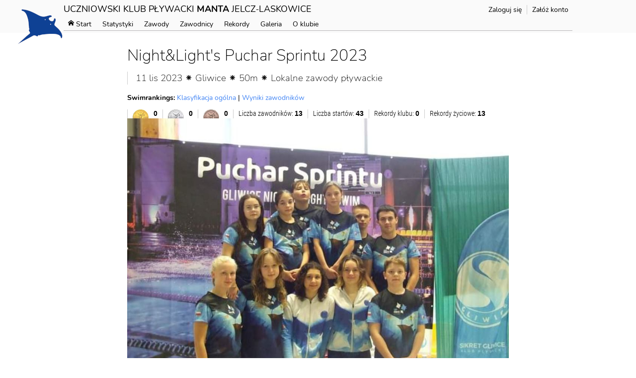

--- FILE ---
content_type: text/html; charset=UTF-8
request_url: http://www.ukp-manta.pl/posts/453
body_size: 6304
content:
<!DOCTYPE html><html lang="pl">		<head>
		<meta http-equiv="content-type" content="text/html; charset=utf-8"/>
		<meta name="viewport" content="width=device-width, initial-scale=1" />
		<meta name="robots" content="noindex,nofollow" />
	
		<meta name="theme-color" content="#000000" />

		<meta name="author" content="Apusart • Raszczukowie • Oprogramowanie"/>
		<meta name="application-name" content="Uczniowski Klub Pływacki - Manta - Jelcz-Laskowice"/>
		
		<title>Night&Light's Puchar Sprintu 2023 • ukp-manta.pl</title>
		<meta name="description" content=""/>
		<meta name="keywords" content=""/>

		<link rel="preload" as="image" href="http://www.ukp-manta.pl/assets/logo/manta/mstile-558x558.png" nonce="">

		<meta property="og:site_name" content="Uczniowski Klub Pływacki - Manta - Jelcz-Laskowice" />
		<meta property="og:title" content="Night&Light's Puchar Sprintu 2023 • ukp-manta.pl" />
		<meta property="og:description" content="" />
		<meta property="og:type" content="website" />
		<meta property="og:locale" content="pl_PL" />
		<meta property="og:image" content="http://www.ukp-manta.pl/assets/logo/manta/mstile-558x558.png" />
		<meta property="og:url" content="http://www.ukp-manta.pl/posts/453?utm_medium=LikeButton&utm_source=Facebook" />
		<meta property="fb:app_id" content="535771243144462">

		<link rel="manifest" href="http://www.ukp-manta.pl/assets/manifest/manta.json" />

		<link rel="apple-touch-icon" sizes="57x57" href="http://www.ukp-manta.pl/assets/logo/manta/apple-touch-icon-57x57.png" />
		<link rel="apple-touch-icon" sizes="60x60" href="http://www.ukp-manta.pl/assets/logo/manta/apple-touch-icon-60x60.png" />
		<link rel="apple-touch-icon" sizes="72x72" href="http://www.ukp-manta.pl/assets/logo/manta/apple-touch-icon-72x72.png" />
		<link rel="apple-touch-icon" sizes="76x76" href="http://www.ukp-manta.pl/assets/logo/manta/apple-touch-icon-76x76.png" />
		<link rel="apple-touch-icon" sizes="114x114" href="http://www.ukp-manta.pl/assets/logo/manta/apple-touch-icon-114x114.png" />
		<link rel="apple-touch-icon" sizes="120x120" href="http://www.ukp-manta.pl/assets/logo/manta/apple-touch-icon-120x120.png" />
		<link rel="apple-touch-icon" sizes="144x144" href="http://www.ukp-manta.pl/assets/logo/manta/apple-touch-icon-144x144.png" />
		<link rel="apple-touch-icon" sizes="152x152" href="http://www.ukp-manta.pl/assets/logo/manta/apple-touch-icon-152x152.png" />
		<link rel="apple-touch-icon" sizes="196x196" href="http://www.ukp-manta.pl/assets/logo/manta/favicon-196x196.png" />

		<meta name="msapplication-TileColor" content="#000000" />
		<meta name="msapplication-TileImage" content="http://www.ukp-manta.pl/assets/logo/manta/mstile-144x144.png" />
		<meta name="msapplication-square128x128logo" content="http://www.ukp-manta.pl/assets/logo/manta/mstile-70x70.png" />
		<meta name="msapplication-square270x270logo" content="http://www.ukp-manta.pl/assets/logo/manta/mstile-270x270.png" />
		<meta name="msapplication-wide558x270logo" content="http://www.ukp-manta.pl/assets/logo/manta/mstile-558x270.png" />
		<meta name="msapplication-square558x558logo" content="http://www.ukp-manta.pl/assets/logo/manta/mstile-558x558.png" />

		<link rel="icon" type="image/png" href="http://www.ukp-manta.pl/assets/logo/manta/favicon-16x16.png" sizes="16x16" />
		<link rel="icon" type="image/png" href="http://www.ukp-manta.pl/assets/logo/manta/favicon-32x32.png" sizes="32x32" />
		<link rel="icon" type="image/png" href="http://www.ukp-manta.pl/assets/logo/manta/favicon-96x96.png" sizes="96x96" />
		<link rel="icon" type="image/png" href="http://www.ukp-manta.pl/assets/logo/manta/favicon-128.png" sizes="128x128" />
		<link rel="icon" type="image/png" href="http://www.ukp-manta.pl/assets/logo/manta/favicon-196x196.png" sizes="196x196" />
		<link rel="preconnect" href="https://fonts.gstatic.com" crossorigin>
<!--
		<link href="https://fonts.googleapis.com/css2?family=Jost:ital,wght@0,300;0,400;0,500;0,700&amp;display=swap&amp;subset=latin,latin-ext" rel="preload" as="style">
		<link rel="stylesheet" href="https://fonts.googleapis.com/css2?family=Jost:ital,wght@0,300;0,400;0,500;0,700&amp;display=swap&amp;subset=latin,latin-ext" media="none" onload="this.media='all'">

		<link href="https://fonts.googleapis.com/css2?family=Roboto:ital,wght@0,100;0,300;0,400;0,500;0,700;0,900;1,100;1,300;1,400;1,500;1,700;1,900&display=swap" rel="preload" as="style">
		<link rel="stylesheet" href="https://fonts.googleapis.com/css2?family=Roboto:ital,wght@0,100;0,300;0,400;0,500;0,700;0,900;1,100;1,300;1,400;1,500;1,700;1,900&display=swap" media="none" onload="this.media='all'">

		<link href="https://fonts.googleapis.com/css2?family=Roboto+Condensed:ital,wght@0,300;0,400;0,700;1,300;1,400;1,700&display=swap" rel="preload" as="style">
		<link rel="stylesheet" href="https://fonts.googleapis.com/css2?family=Roboto+Condensed:ital,wght@0,300;0,400;0,700;1,300;1,400;1,700&display=swap" media="none" onload="this.media='all'">

		<link href="https://fonts.googleapis.com/css2?family=Open+Sans:ital,wght@0,300;0,400;0,600;0,700;0,800;1,300;1,400;1,600;1,700;1,800&display=swap" rel="preload" as="style">
		<link rel="stylesheet" href="https://fonts.googleapis.com/css2?family=Open+Sans:ital,wght@0,300;0,400;0,600;0,700;0,800;1,300;1,400;1,600;1,700;1,800&display=swap" media="none" onload="this.media='all'">			

		<link rel="preload" as="style" href="https://fonts.googleapis.com/css2?family=Roboto+Condensed:ital,wght@0,300;0,400;0,700;1,300;1,400;1,700&display=swap">
		<link rel="preload" as="style" href="https://fonts.googleapis.com/css2?family=Nunito:ital,wght@0,200;0,300;0,400;0,600;0,700;0,800;0,900;1,200;1,300;1,400;1,600;1,700;1,800;1,900&display=swap">
-->
		<!--link rel="stylesheet" media="none" onload="this.media='all'" crossorigin href="https://fonts.googleapis.com/css2?family=Roboto+Condensed:ital,wght@0,300;0,400;0,700;1,300;1,400;1,700&display=swap"-->
		<style>
		@font-face {
		  font-family: 'Roboto Condensed';
		  font-style: italic;
		  font-weight: 300;
		  font-display: swap;
		  src: url(https://fonts.gstatic.com/s/robotocondensed/v19/ieVg2ZhZI2eCN5jzbjEETS9weq8-19eDpCEoY9NZQyQ.woff2) format('woff2');
		  unicode-range: U+0100-024F, U+0259, U+1E00-1EFF, U+2020, U+20A0-20AB, U+20AD-20CF, U+2113, U+2C60-2C7F, U+A720-A7FF;
		}
		/* latin-ext */
		/* latin */
		@font-face {
		  font-family: 'Roboto Condensed';
		  font-style: italic;
		  font-weight: 300;
		  font-display: swap;
		  src: url(https://fonts.gstatic.com/s/robotocondensed/v19/ieVg2ZhZI2eCN5jzbjEETS9weq8-19eDpCEobdNZ.woff2) format('woff2');
		  unicode-range: U+0000-00FF, U+0131, U+0152-0153, U+02BB-02BC, U+02C6, U+02DA, U+02DC, U+2000-206F, U+2074, U+20AC, U+2122, U+2191, U+2193, U+2212, U+2215, U+FEFF, U+FFFD;
		}
		/* latin-ext */
		@font-face {
		  font-family: 'Roboto Condensed';
		  font-style: italic;
		  font-weight: 400;
		  font-display: swap;
		  src: url(https://fonts.gstatic.com/s/robotocondensed/v19/ieVj2ZhZI2eCN5jzbjEETS9weq8-19eLAQM9UvI.woff2) format('woff2');
		  unicode-range: U+0100-024F, U+0259, U+1E00-1EFF, U+2020, U+20A0-20AB, U+20AD-20CF, U+2113, U+2C60-2C7F, U+A720-A7FF;
		}
		/* latin */
		@font-face {
		  font-family: 'Roboto Condensed';
		  font-style: italic;
		  font-weight: 400;
		  font-display: swap;
		  src: url(https://fonts.gstatic.com/s/robotocondensed/v19/ieVj2ZhZI2eCN5jzbjEETS9weq8-19eLDwM9.woff2) format('woff2');
		  unicode-range: U+0000-00FF, U+0131, U+0152-0153, U+02BB-02BC, U+02C6, U+02DA, U+02DC, U+2000-206F, U+2074, U+20AC, U+2122, U+2191, U+2193, U+2212, U+2215, U+FEFF, U+FFFD;
		}
		/* latin-ext */
		@font-face {
		  font-family: 'Roboto Condensed';
		  font-style: italic;
		  font-weight: 700;
		  font-display: swap;
		  src: url(https://fonts.gstatic.com/s/robotocondensed/v19/ieVg2ZhZI2eCN5jzbjEETS9weq8-19eDtCYoY9NZQyQ.woff2) format('woff2');
		  unicode-range: U+0100-024F, U+0259, U+1E00-1EFF, U+2020, U+20A0-20AB, U+20AD-20CF, U+2113, U+2C60-2C7F, U+A720-A7FF;
		}
		/* latin */
		@font-face {
		  font-family: 'Roboto Condensed';
		  font-style: italic;
		  font-weight: 700;
		  font-display: swap;
		  src: url(https://fonts.gstatic.com/s/robotocondensed/v19/ieVg2ZhZI2eCN5jzbjEETS9weq8-19eDtCYobdNZ.woff2) format('woff2');
		  unicode-range: U+0000-00FF, U+0131, U+0152-0153, U+02BB-02BC, U+02C6, U+02DA, U+02DC, U+2000-206F, U+2074, U+20AC, U+2122, U+2191, U+2193, U+2212, U+2215, U+FEFF, U+FFFD;
		}
		/* latin-ext */
		@font-face {
		  font-family: 'Roboto Condensed';
		  font-style: normal;
		  font-weight: 300;
		  font-display: swap;
		  src: url(https://fonts.gstatic.com/s/robotocondensed/v19/ieVi2ZhZI2eCN5jzbjEETS9weq8-33mZGCoYb8td.woff2) format('woff2');
		  unicode-range: U+0100-024F, U+0259, U+1E00-1EFF, U+2020, U+20A0-20AB, U+20AD-20CF, U+2113, U+2C60-2C7F, U+A720-A7FF;
		}
		/* latin */
		@font-face {
		  font-family: 'Roboto Condensed';
		  font-style: normal;
		  font-weight: 300;
		  font-display: swap;
		  src: url(https://fonts.gstatic.com/s/robotocondensed/v19/ieVi2ZhZI2eCN5jzbjEETS9weq8-33mZGCQYbw.woff2) format('woff2');
		  unicode-range: U+0000-00FF, U+0131, U+0152-0153, U+02BB-02BC, U+02C6, U+02DA, U+02DC, U+2000-206F, U+2074, U+20AC, U+2122, U+2191, U+2193, U+2212, U+2215, U+FEFF, U+FFFD;
		}
		/* latin-ext */
		@font-face {
		  font-family: 'Roboto Condensed';
		  font-style: normal;
		  font-weight: 400;
		  font-display: swap;
		  src: url(https://fonts.gstatic.com/s/robotocondensed/v19/ieVl2ZhZI2eCN5jzbjEETS9weq8-19y7DRs5.woff2) format('woff2');
		  unicode-range: U+0100-024F, U+0259, U+1E00-1EFF, U+2020, U+20A0-20AB, U+20AD-20CF, U+2113, U+2C60-2C7F, U+A720-A7FF;
		}
		/* latin */
		@font-face {
		  font-family: 'Roboto Condensed';
		  font-style: normal;
		  font-weight: 400;
		  font-display: swap;
		  src: url(https://fonts.gstatic.com/s/robotocondensed/v19/ieVl2ZhZI2eCN5jzbjEETS9weq8-19K7DQ.woff2) format('woff2');
		  unicode-range: U+0000-00FF, U+0131, U+0152-0153, U+02BB-02BC, U+02C6, U+02DA, U+02DC, U+2000-206F, U+2074, U+20AC, U+2122, U+2191, U+2193, U+2212, U+2215, U+FEFF, U+FFFD;
		}
		/* latin-ext */
		@font-face {
		  font-family: 'Roboto Condensed';
		  font-style: normal;
		  font-weight: 700;
		  font-display: swap;
		  src: url(https://fonts.gstatic.com/s/robotocondensed/v19/ieVi2ZhZI2eCN5jzbjEETS9weq8-32meGCoYb8td.woff2) format('woff2');
		  unicode-range: U+0100-024F, U+0259, U+1E00-1EFF, U+2020, U+20A0-20AB, U+20AD-20CF, U+2113, U+2C60-2C7F, U+A720-A7FF;
		}
		/* latin */
		@font-face {
		  font-family: 'Roboto Condensed';
		  font-style: normal;
		  font-weight: 700;
		  font-display: swap;
		  src: url(https://fonts.gstatic.com/s/robotocondensed/v19/ieVi2ZhZI2eCN5jzbjEETS9weq8-32meGCQYbw.woff2) format('woff2');
		  unicode-range: U+0000-00FF, U+0131, U+0152-0153, U+02BB-02BC, U+02C6, U+02DA, U+02DC, U+2000-206F, U+2074, U+20AC, U+2122, U+2191, U+2193, U+2212, U+2215, U+FEFF, U+FFFD;
		}
		</style>
		<!--link rel="stylesheet" media="none" onload="this.media='all'" crossorigin href="https://fonts.googleapis.com/css2?family=Nunito:ital,wght@0,200;0,300;0,400;0,600;0,700;0,800;0,900;1,200;1,300;1,400;1,600;1,700;1,800;1,900&display=swap"-->
		<style>
		/* latin-ext */
		@font-face {
		  font-family: 'Nunito';
		  font-style: italic;
		  font-weight: 200;
		  font-display: swap;
		  src: url(https://fonts.gstatic.com/s/nunito/v16/XRXQ3I6Li01BKofIMN5MZ9vEUT8_DQ.woff2) format('woff2');
		  unicode-range: U+0100-024F, U+0259, U+1E00-1EFF, U+2020, U+20A0-20AB, U+20AD-20CF, U+2113, U+2C60-2C7F, U+A720-A7FF;
		}
		/* latin */
		@font-face {
		  font-family: 'Nunito';
		  font-style: italic;
		  font-weight: 200;
		  font-display: swap;
		  src: url(https://fonts.gstatic.com/s/nunito/v16/XRXQ3I6Li01BKofIMN5MZ9vKUT8.woff2) format('woff2');
		  unicode-range: U+0000-00FF, U+0131, U+0152-0153, U+02BB-02BC, U+02C6, U+02DA, U+02DC, U+2000-206F, U+2074, U+20AC, U+2122, U+2191, U+2193, U+2212, U+2215, U+FEFF, U+FFFD;
		}
		/* latin-ext */
		@font-face {
		  font-family: 'Nunito';
		  font-style: italic;
		  font-weight: 300;
		  font-display: swap;
		  src: url(https://fonts.gstatic.com/s/nunito/v16/XRXQ3I6Li01BKofIMN4oZNvEUT8_DQ.woff2) format('woff2');
		  unicode-range: U+0100-024F, U+0259, U+1E00-1EFF, U+2020, U+20A0-20AB, U+20AD-20CF, U+2113, U+2C60-2C7F, U+A720-A7FF;
		}
		/* latin */
		@font-face {
		  font-family: 'Nunito';
		  font-style: italic;
		  font-weight: 300;
		  font-display: swap;
		  src: url(https://fonts.gstatic.com/s/nunito/v16/XRXQ3I6Li01BKofIMN4oZNvKUT8.woff2) format('woff2');
		  unicode-range: U+0000-00FF, U+0131, U+0152-0153, U+02BB-02BC, U+02C6, U+02DA, U+02DC, U+2000-206F, U+2074, U+20AC, U+2122, U+2191, U+2193, U+2212, U+2215, U+FEFF, U+FFFD;
		}
		/* latin-ext */
		@font-face {
		  font-family: 'Nunito';
		  font-style: italic;
		  font-weight: 400;
		  font-display: swap;
		  src: url(https://fonts.gstatic.com/s/nunito/v16/XRXX3I6Li01BKofIMNaNRs71cA.woff2) format('woff2');
		  unicode-range: U+0100-024F, U+0259, U+1E00-1EFF, U+2020, U+20A0-20AB, U+20AD-20CF, U+2113, U+2C60-2C7F, U+A720-A7FF;
		}
		/* latin */
		@font-face {
		  font-family: 'Nunito';
		  font-style: italic;
		  font-weight: 400;
		  font-display: swap;
		  src: url(https://fonts.gstatic.com/s/nunito/v16/XRXX3I6Li01BKofIMNaDRs4.woff2) format('woff2');
		  unicode-range: U+0000-00FF, U+0131, U+0152-0153, U+02BB-02BC, U+02C6, U+02DA, U+02DC, U+2000-206F, U+2074, U+20AC, U+2122, U+2191, U+2193, U+2212, U+2215, U+FEFF, U+FFFD;
		}
		/* latin-ext */
		@font-face {
		  font-family: 'Nunito';
		  font-style: italic;
		  font-weight: 600;
		  font-display: swap;
		  src: url(https://fonts.gstatic.com/s/nunito/v16/XRXQ3I6Li01BKofIMN5cYtvEUT8_DQ.woff2) format('woff2');
		  unicode-range: U+0100-024F, U+0259, U+1E00-1EFF, U+2020, U+20A0-20AB, U+20AD-20CF, U+2113, U+2C60-2C7F, U+A720-A7FF;
		}
		/* latin */
		@font-face {
		  font-family: 'Nunito';
		  font-style: italic;
		  font-weight: 600;
		  font-display: swap;
		  src: url(https://fonts.gstatic.com/s/nunito/v16/XRXQ3I6Li01BKofIMN5cYtvKUT8.woff2) format('woff2');
		  unicode-range: U+0000-00FF, U+0131, U+0152-0153, U+02BB-02BC, U+02C6, U+02DA, U+02DC, U+2000-206F, U+2074, U+20AC, U+2122, U+2191, U+2193, U+2212, U+2215, U+FEFF, U+FFFD;
		}
		/* latin-ext */
		@font-face {
		  font-family: 'Nunito';
		  font-style: italic;
		  font-weight: 700;
		  font-display: swap;
		  src: url(https://fonts.gstatic.com/s/nunito/v16/XRXQ3I6Li01BKofIMN44Y9vEUT8_DQ.woff2) format('woff2');
		  unicode-range: U+0100-024F, U+0259, U+1E00-1EFF, U+2020, U+20A0-20AB, U+20AD-20CF, U+2113, U+2C60-2C7F, U+A720-A7FF;
		}
		/* latin */
		@font-face {
		  font-family: 'Nunito';
		  font-style: italic;
		  font-weight: 700;
		  font-display: swap;
		  src: url(https://fonts.gstatic.com/s/nunito/v16/XRXQ3I6Li01BKofIMN44Y9vKUT8.woff2) format('woff2');
		  unicode-range: U+0000-00FF, U+0131, U+0152-0153, U+02BB-02BC, U+02C6, U+02DA, U+02DC, U+2000-206F, U+2074, U+20AC, U+2122, U+2191, U+2193, U+2212, U+2215, U+FEFF, U+FFFD;
		}
		/* latin-ext */
		@font-face {
		  font-family: 'Nunito';
		  font-style: italic;
		  font-weight: 800;
		  font-display: swap;
		  src: url(https://fonts.gstatic.com/s/nunito/v16/XRXQ3I6Li01BKofIMN4kYNvEUT8_DQ.woff2) format('woff2');
		  unicode-range: U+0100-024F, U+0259, U+1E00-1EFF, U+2020, U+20A0-20AB, U+20AD-20CF, U+2113, U+2C60-2C7F, U+A720-A7FF;
		}
		/* latin */
		@font-face {
		  font-family: 'Nunito';
		  font-style: italic;
		  font-weight: 800;
		  font-display: swap;
		  src: url(https://fonts.gstatic.com/s/nunito/v16/XRXQ3I6Li01BKofIMN4kYNvKUT8.woff2) format('woff2');
		  unicode-range: U+0000-00FF, U+0131, U+0152-0153, U+02BB-02BC, U+02C6, U+02DA, U+02DC, U+2000-206F, U+2074, U+20AC, U+2122, U+2191, U+2193, U+2212, U+2215, U+FEFF, U+FFFD;
		}
		/* latin-ext */
		@font-face {
		  font-family: 'Nunito';
		  font-style: italic;
		  font-weight: 900;
		  font-display: swap;
		  src: url(https://fonts.gstatic.com/s/nunito/v16/XRXQ3I6Li01BKofIMN4AYdvEUT8_DQ.woff2) format('woff2');
		  unicode-range: U+0100-024F, U+0259, U+1E00-1EFF, U+2020, U+20A0-20AB, U+20AD-20CF, U+2113, U+2C60-2C7F, U+A720-A7FF;
		}
		/* latin */
		@font-face {
		  font-family: 'Nunito';
		  font-style: italic;
		  font-weight: 900;
		  font-display: swap;
		  src: url(https://fonts.gstatic.com/s/nunito/v16/XRXQ3I6Li01BKofIMN4AYdvKUT8.woff2) format('woff2');
		  unicode-range: U+0000-00FF, U+0131, U+0152-0153, U+02BB-02BC, U+02C6, U+02DA, U+02DC, U+2000-206F, U+2074, U+20AC, U+2122, U+2191, U+2193, U+2212, U+2215, U+FEFF, U+FFFD;
		}
		/* latin-ext */
		@font-face {
		  font-family: 'Nunito';
		  font-style: normal;
		  font-weight: 200;
		  font-display: swap;
		  src: url(https://fonts.gstatic.com/s/nunito/v16/XRXW3I6Li01BKofA-seUb-vISTs.woff2) format('woff2');
		  unicode-range: U+0100-024F, U+0259, U+1E00-1EFF, U+2020, U+20A0-20AB, U+20AD-20CF, U+2113, U+2C60-2C7F, U+A720-A7FF;
		}
		/* latin */
		@font-face {
		  font-family: 'Nunito';
		  font-style: normal;
		  font-weight: 200;
		  font-display: swap;
		  src: url(https://fonts.gstatic.com/s/nunito/v16/XRXW3I6Li01BKofA-seUYevI.woff2) format('woff2');
		  unicode-range: U+0000-00FF, U+0131, U+0152-0153, U+02BB-02BC, U+02C6, U+02DA, U+02DC, U+2000-206F, U+2074, U+20AC, U+2122, U+2191, U+2193, U+2212, U+2215, U+FEFF, U+FFFD;
		}
		/* latin-ext */
		@font-face {
		  font-family: 'Nunito';
		  font-style: normal;
		  font-weight: 300;
		  font-display: swap;
		  src: url(https://fonts.gstatic.com/s/nunito/v16/XRXW3I6Li01BKofAnsSUb-vISTs.woff2) format('woff2');
		  unicode-range: U+0100-024F, U+0259, U+1E00-1EFF, U+2020, U+20A0-20AB, U+20AD-20CF, U+2113, U+2C60-2C7F, U+A720-A7FF;
		}
		/* latin */
		@font-face {
		  font-family: 'Nunito';
		  font-style: normal;
		  font-weight: 300;
		  font-display: swap;
		  src: url(https://fonts.gstatic.com/s/nunito/v16/XRXW3I6Li01BKofAnsSUYevI.woff2) format('woff2');
		  unicode-range: U+0000-00FF, U+0131, U+0152-0153, U+02BB-02BC, U+02C6, U+02DA, U+02DC, U+2000-206F, U+2074, U+20AC, U+2122, U+2191, U+2193, U+2212, U+2215, U+FEFF, U+FFFD;
		}
		/* latin-ext */
		@font-face {
		  font-family: 'Nunito';
		  font-style: normal;
		  font-weight: 400;
		  font-display: swap;
		  src: url(https://fonts.gstatic.com/s/nunito/v16/XRXV3I6Li01BKofIO-aBXso.woff2) format('woff2');
		  unicode-range: U+0100-024F, U+0259, U+1E00-1EFF, U+2020, U+20A0-20AB, U+20AD-20CF, U+2113, U+2C60-2C7F, U+A720-A7FF;
		}
		/* latin */
		@font-face {
		  font-family: 'Nunito';
		  font-style: normal;
		  font-weight: 400;
		  font-display: swap;
		  src: url(https://fonts.gstatic.com/s/nunito/v16/XRXV3I6Li01BKofINeaB.woff2) format('woff2');
		  unicode-range: U+0000-00FF, U+0131, U+0152-0153, U+02BB-02BC, U+02C6, U+02DA, U+02DC, U+2000-206F, U+2074, U+20AC, U+2122, U+2191, U+2193, U+2212, U+2215, U+FEFF, U+FFFD;
		}
		/* latin-ext */
		@font-face {
		  font-family: 'Nunito';
		  font-style: normal;
		  font-weight: 600;
		  font-display: swap;
		  src: url(https://fonts.gstatic.com/s/nunito/v16/XRXW3I6Li01BKofA6sKUb-vISTs.woff2) format('woff2');
		  unicode-range: U+0100-024F, U+0259, U+1E00-1EFF, U+2020, U+20A0-20AB, U+20AD-20CF, U+2113, U+2C60-2C7F, U+A720-A7FF;
		}
		/* latin */
		@font-face {
		  font-family: 'Nunito';
		  font-style: normal;
		  font-weight: 600;
		  font-display: swap;
		  src: url(https://fonts.gstatic.com/s/nunito/v16/XRXW3I6Li01BKofA6sKUYevI.woff2) format('woff2');
		  unicode-range: U+0000-00FF, U+0131, U+0152-0153, U+02BB-02BC, U+02C6, U+02DA, U+02DC, U+2000-206F, U+2074, U+20AC, U+2122, U+2191, U+2193, U+2212, U+2215, U+FEFF, U+FFFD;
		}
		/* latin-ext */
		@font-face {
		  font-family: 'Nunito';
		  font-style: normal;
		  font-weight: 700;
		  font-display: swap;
		  src: url(https://fonts.gstatic.com/s/nunito/v16/XRXW3I6Li01BKofAjsOUb-vISTs.woff2) format('woff2');
		  unicode-range: U+0100-024F, U+0259, U+1E00-1EFF, U+2020, U+20A0-20AB, U+20AD-20CF, U+2113, U+2C60-2C7F, U+A720-A7FF;
		}
		/* latin */
		@font-face {
		  font-family: 'Nunito';
		  font-style: normal;
		  font-weight: 700;
		  font-display: swap;
		  src: url(https://fonts.gstatic.com/s/nunito/v16/XRXW3I6Li01BKofAjsOUYevI.woff2) format('woff2');
		  unicode-range: U+0000-00FF, U+0131, U+0152-0153, U+02BB-02BC, U+02C6, U+02DA, U+02DC, U+2000-206F, U+2074, U+20AC, U+2122, U+2191, U+2193, U+2212, U+2215, U+FEFF, U+FFFD;
		}
		/* latin-ext */
		@font-face {
		  font-family: 'Nunito';
		  font-style: normal;
		  font-weight: 800;
		  font-display: swap;
		  src: url(https://fonts.gstatic.com/s/nunito/v16/XRXW3I6Li01BKofAksCUb-vISTs.woff2) format('woff2');
		  unicode-range: U+0100-024F, U+0259, U+1E00-1EFF, U+2020, U+20A0-20AB, U+20AD-20CF, U+2113, U+2C60-2C7F, U+A720-A7FF;
		}
		/* latin */
		@font-face {
		  font-family: 'Nunito';
		  font-style: normal;
		  font-weight: 800;
		  font-display: swap;
		  src: url(https://fonts.gstatic.com/s/nunito/v16/XRXW3I6Li01BKofAksCUYevI.woff2) format('woff2');
		  unicode-range: U+0000-00FF, U+0131, U+0152-0153, U+02BB-02BC, U+02C6, U+02DA, U+02DC, U+2000-206F, U+2074, U+20AC, U+2122, U+2191, U+2193, U+2212, U+2215, U+FEFF, U+FFFD;
		}
		/* latin-ext */
		@font-face {
		  font-family: 'Nunito';
		  font-style: normal;
		  font-weight: 900;
		  font-display: swap;
		  src: url(https://fonts.gstatic.com/s/nunito/v16/XRXW3I6Li01BKofAtsGUb-vISTs.woff2) format('woff2');
		  unicode-range: U+0100-024F, U+0259, U+1E00-1EFF, U+2020, U+20A0-20AB, U+20AD-20CF, U+2113, U+2C60-2C7F, U+A720-A7FF;
		}
		/* latin */
		@font-face {
		  font-family: 'Nunito';
		  font-style: normal;
		  font-weight: 900;
		  font-display: swap;
		  src: url(https://fonts.gstatic.com/s/nunito/v16/XRXW3I6Li01BKofAtsGUYevI.woff2) format('woff2');
		  unicode-range: U+0000-00FF, U+0131, U+0152-0153, U+02BB-02BC, U+02C6, U+02DA, U+02DC, U+2000-206F, U+2074, U+20AC, U+2122, U+2191, U+2193, U+2212, U+2215, U+FEFF, U+FFFD;
		}
		</style>
		<link rel="stylesheet" media="none" onload="this.media='all'" crossorigin href="https://fonts.googleapis.com/icon?family=Material+Icons">
		<script defer src="/!/www/js/apusart.js"></script><script defer src="/!/www/js/apusart.wait.js"></script><script defer src="/!/www/controls/MenuCtrl.js"></script>
		<link rel="preload stylesheet"  as="style" type="text/css" nonce="" href="/!/www/commons/MantaPage.css"/><link rel="preload stylesheet"  as="style" type="text/css" nonce="" href="/!/www/controls/_Containers.css"/><link rel="preload stylesheet"  as="style" type="text/css" nonce="" href="/!/www/controls/LoaderCtrl.css"/><link rel="preload stylesheet"  as="style" type="text/css" nonce="" href="/!/www/NavBar.css"/><link rel="preload stylesheet"  as="style" type="text/css" nonce="" href="/!/www/controls/_Controls.css"/><link rel="preload stylesheet"  as="style" type="text/css" nonce="" href="/!/www/controls/_Newspaper.css"/><link rel="preload stylesheet"  as="style" type="text/css" nonce="" href="/!/www/controls/MenuCtrl.css"/><link rel="preload stylesheet"  as="style" type="text/css" nonce="" href="/!/www/FooterBar.css"/>

		</head>
		<body class="Page">
		<div class="header">
			<!--{"alias":"NavBar"}-->		<div class="NavBar">
			<div class="line">
				<div id="title">
					<span class="title-normal">Uczniowski Klub Pływacki <b>Manta</b> Jelcz&#8209;Laskowice</span>
					<span class="title-small">UKP <b>Manta</b> Jelcz&#8209;Laskowice</span>
					<span class="title-little">UKP <b>Manta</b> J&#8209;L</span>
					<span class="title-tiny"><b>Manta</b></span>
				</div>		
		<div id="account-anon" class="padding-top padding-bottom mobile-hidden" style="">
			<a class="menu-user-command cnt-border-right" href="/sign-in">Zaloguj się</a>
			<a class="menu-user-command cnt-padding-left" href="/sign-up">Załóż konto</a>
		</div>
			</div>
			<div class="line">
				<div class="menu-line mobile-hidden">
		<a class="menu-command" href="/"><img class="menu-item-svg" src="/assets/themes/std\svg\home-1.svg"><span>Start<span></a>
		<a class="menu-command" href="/stats">Statystyki</a>
		<a class="menu-command" href="/meets">Zawody</a>
		<a class="menu-command" href="/athletes">Zawodnicy</a>
		<a class="menu-command" href="/records">Rekordy</a>
		<div class="menu-item-popup" tabindex="0">
			<div class="menu-item">Galeria</div>
			<div class="menu-popup">
				<div class="menu-popup-list">
					<a class="menu-command" href="/gallery"><img class="menu-item-svg" src="/assets/themes/std\svg\image.svg">Zdjęcia</a>
					<a class="menu-command" href="/movies"><img class="menu-item-svg" src="/assets/themes/std\svg\video.svg">Filmy</a>
				</div>
			</div>
		</div>
		<div class="menu-item-popup" tabindex="0">
			<div class="menu-item">O klubie</div>
			<div class="menu-popup">
				<div class="menu-popup-list">
					<a class="menu-command" href="/documents">Dokumenty</a>
					<a class="menu-command" href="/about">O nas</a>
				</div>
			</div>
		</div>
				</div>
			</div>
		</div>

		</div>
		<div class="content"><div class="view-sheet-wrap"><div class="view-sheet">			<div class="cnt-normal">
				<h1 class="sec-header1"><span class="sec-title">Night&Light's Puchar Sprintu 2023</span><br><span class="sec-title-comment">11 lis 2023 ⁕ Gliwice ⁕ 50m ⁕ Lokalne zawody pływackie</span></h1>
<p><b>Swimrankings: </b> <a href="https://www.swimrankings.net/index.php?page=meetDetail&meetId=641238" rel="noreferrer noopener nofollow" target="_BLANK">Klasyfikacja ogólna</a> | <a href="https://www.swimrankings.net/index.php?page=meetDetail&clubId=67910&meetId=641238" rel="noreferrer noopener nofollow" target="_BLANK">Wyniki zawodników</a></p>						<div class="cnt-normal mobile-padding">
							<div class="cnt-normal mobile-stack-center" style="height: var(--font-number-height); overflow: hidden;">
								<div class="cnt-layout">
									<img class="cnt-padding-right cnt-border-left" src="/assets/themes/std/tools/medal-gold-32.png"><div class="sec-summary-item counter cnt-padding-right">0</div>
									<img class="cnt-padding-right cnt-border-left" src="/assets/themes/std/tools/medal-silver-32.png"><div class="sec-summary-item counter cnt-padding-right">0</div>
									<img class="cnt-padding-right cnt-border-left" src="/assets/themes/std/tools/medal-bronze-32.png"><div class="sec-summary-item counter cnt-padding-right">0</div>
									<div class="sec-summary-item cnt-padding-right cnt-border-left mobile-hidden">Liczba zawodników: <span class="sec-summary-item counter">13</span></div>
									<div class="sec-summary-item cnt-padding-right cnt-border-left mobile-hidden">Liczba startów: <span class="sec-summary-item counter">43</span></div>
									<div class="sec-summary-item cnt-padding-right cnt-border-left mobile-hidden">Rekordy klubu: <span class="sec-summary-item counter">0</span></div>
									<div class="sec-summary-item cnt-padding-right cnt-border-left mobile-hidden">Rekordy życiowe: <span class="sec-summary-item counter">13</span></div>
								</div>
							</div>
						</div>
				<div><img style="width:100%" src="/uploads/images/posts/6557ac942f20d927711479-std.jpg"></div>
				<div style="font-weight: 700;"><p>
11 listopada 2023 w Dzień Niepodległości jedenaścioro  Mantowiczów reprezentowało klub w Gliwickim  Night&Lights Puchar Sprintu 2023. 
</p></div>
				<div><p>
Do zawodów zgłosiło się 51 klubów, w tym 540 zawodników. Manta stawiła się w składzie: Marta Piskorska, Zuzanna Cholewa, Maja Włodarczyk, Maja Szyszka, Hanna Owczarek, Soia Duszyńska, Hanna Pacura, Albert Wojtunik, Jakub Kłosowski, Mikołaj Jaskuła, Piotr Paprocki i trener Roman Żerek.
Zawody odbyły sięna  50m basenie Krytej Pływalni Olimpijczyk, których organizatorem byli Samorząd Miasta Gliwice, Miejski Zarząd Usług Komunalnych w Gliwicach oraz Klub Pływacki „SiKReT” Gliwice.
</p>
<p>
Zawody były podzielone na dwa bloki: eliminacje I finały. W pierwszej części  Nasi zawodnicy pokazal i ducha walki uzyskując wiele życiówek oraz kwalifikacji do sesji finałowej. Blok finalowy rozpoczął się od części artystycznej, która w pełni oddała klimat nazwy zawodów. Alternatywne światło I efekty specjalne zapowiadały mega dobrą zabawę I rywalizację. Dodatkową oprawę stworzyli kibice, których ciężko było pomieścić na trybunach.
</p>
<p>
Mantowicze  dumnie reprezentowali  klub, dali z siebie wszystko. Osiagnęli rewelacyjne czasy. Dopełnieniem startów indywidualnych były sztafety, których długo nie zapomnimy z powodu emocji dostarczonych przez Naszych sprinterów w składach:
</p>
<ul>
<li>
Kategoria  2011 I młodsi mieszane, 4x50 dowolny
<br>
Duszyńska Sonia, Wojtunik Albert, Mikołaj Jaskuła I Kłosowski Jakub
</li>
<li>
Kategoria 2010 I starsi mieszane,  4x50 dowolny
<br>
Włodarczyk Maja, Paprocki Piotr, Piskorska Marta, Cholewa Zuzanna 
</li>
</ul>
<p>
Wszyscy zasługują na gratulacje I uznanie. To byływspaniałe zawody, a ich klimat sprawił, że za rok tu wrócimy. Dziękujemy zawodnikom za dostarczenie nam niezapomnianych emocj, za ich determinację I wolę walki, trenerowi Romanowi  za przygotowanie ich do tych zmagań, gminie Jelcz- Laskowice za współfinansowanie naszego zadania oraz wspaniałym kibicom, a także organizatorom za zorganizowanie tak wspaniałego wydarzenia.
</p></div>
				<div style="color:#0000000f;">Array
(
    [article_id] => 453
    [season_id] => 12
    [meet_id] => 477
    [featured_image] => /uploads/images/posts/6557ac942f20d927711479.jpg
    [title] => Night&Light's Puchar Sprintu 2023
    [subtitle] => 11 lis 2023 ⁕ Gliwice ⁕ 50m ⁕ Lokalne zawody pływackie
    [introtext] => <p>
11 listopada 2023 w Dzień Niepodległości jedenaścioro  Mantowiczów reprezentowało klub w Gliwickim  Night&Lights Puchar Sprintu 2023. 
</p>
    [fulltext] => <p>
Do zawodów zgłosiło się 51 klubów, w tym 540 zawodników. Manta stawiła się w składzie: Marta Piskorska, Zuzanna Cholewa, Maja Włodarczyk, Maja Szyszka, Hanna Owczarek, Soia Duszyńska, Hanna Pacura, Albert Wojtunik, Jakub Kłosowski, Mikołaj Jaskuła, Piotr Paprocki i trener Roman Żerek.
Zawody odbyły sięna  50m basenie Krytej Pływalni Olimpijczyk, których organizatorem byli Samorząd Miasta Gliwice, Miejski Zarząd Usług Komunalnych w Gliwicach oraz Klub Pływacki „SiKReT” Gliwice.
</p>
<p>
Zawody były podzielone na dwa bloki: eliminacje I finały. W pierwszej części  Nasi zawodnicy pokazal i ducha walki uzyskując wiele życiówek oraz kwalifikacji do sesji finałowej. Blok finalowy rozpoczął się od części artystycznej, która w pełni oddała klimat nazwy zawodów. Alternatywne światło I efekty specjalne zapowiadały mega dobrą zabawę I rywalizację. Dodatkową oprawę stworzyli kibice, których ciężko było pomieścić na trybunach.
</p>
<p>
Mantowicze  dumnie reprezentowali  klub, dali z siebie wszystko. Osiagnęli rewelacyjne czasy. Dopełnieniem startów indywidualnych były sztafety, których długo nie zapomnimy z powodu emocji dostarczonych przez Naszych sprinterów w składach:
</p>
<ul>
<li>
Kategoria  2011 I młodsi mieszane, 4x50 dowolny
<br>
Duszyńska Sonia, Wojtunik Albert, Mikołaj Jaskuła I Kłosowski Jakub
</li>
<li>
Kategoria 2010 I starsi mieszane,  4x50 dowolny
<br>
Włodarczyk Maja, Paprocki Piotr, Piskorska Marta, Cholewa Zuzanna 
</li>
</ul>
<p>
Wszyscy zasługują na gratulacje I uznanie. To byływspaniałe zawody, a ich klimat sprawił, że za rok tu wrócimy. Dziękujemy zawodnikom za dostarczenie nam niezapomnianych emocj, za ich determinację I wolę walki, trenerowi Romanowi  za przygotowanie ich do tych zmagań, gminie Jelcz- Laskowice za współfinansowanie naszego zadania oraz wspaniałym kibicom, a także organizatorom za zorganizowanie tak wspaniałego wydarzenia.
</p>
    [status] => T
    [frontpage] => T
    [section_id] => 1
    [mask] => 0
    [category_id] => 42
    [created] => 2023-11-15 23:20:43
    [created_by] => 1
    [created_by_alias] => 
    [modified] => 2023-11-15 23:20:43
    [modified_by] => 1
    [checked_out] => 0
    [checked_out_time] => 0000-00-00 00:00:00
    [publish_up] => 2023-11-11 00:00:00
    [publish_down] => 2023-11-19 00:00:00
    [images] => 
    [urls] => 
    [attribs] => 
    [version] => 1
    [parentid] => 0
    [ordering] => 0
    [metakey] => 
    [metadesc] => 
    [access] => 0
    [hits] => 0
    [metadata] => 
)
Array
(
    [meet_id] => 477
    [season_id] => 12
    [gallery_folder_id] => 
    [article_item_id] => 453
    [mt_status] => D
    [grade_abbr] => ZO
    [mt_entry_count] => 0
    [mt_best_entry_count] => 1
    [mt_name] => Night&amp;Light&#x27;s Puchar Sprintu 2023
    [coach_id] => 1
    [mt_city] => Gliwice
    [nation_abbr] => POL
    [region_abbr] => 
    [mt_address] => Kryta pływalnia Olimpijczyk Gliwice, ul. Oriona 120
    [mt_flag] => 
    [mt_from] => 2023-11-11
    [mt_to] => 2023-11-11
    [mt_entry_deadline] => 0000-00-00
    [mt_course_abbr] => LCM
    [sr_meet_id] => 641238
    [mt_place] => 0
    [main_image_id] => 
    [mt_main_page] => http://www.livetiming.pl/contest/aa1a697f-a0ed-4b0d-b23b-85989e3a0b1e
    [mt_org_message_page] => http://live.livetiming.pl/wisnia/2023/11_11_gliwice/program.pdf
    [mt_athletes_list_page] => http://live.livetiming.pl/wisnia/2023/11_11_gliwice/zawodnicy.pdf
    [mt_start_list_page] => http://live.livetiming.pl/wisnia/2023/11_11_gliwice/startowa.pdf
    [mt_results_page] => 
    [mt_summary_page] => 
    [mt_newspaper_clipping] => 
    [mt_lxf_url_message] => 
    [mt_lxf_url_entries] => 
    [mt_lxf_url_entries_k] => 
    [mt_lxf_url_results] => http://live.livetiming.pl/wisnia/2023/11_11_gliwice/results.lxf
    [gold] => 0
    [silver] => 0
    [bronze] => 0
    [athletes] => 13
    [starts] => 43
    [dsq] => 2
    [cb] => 0
    [pb] => 13
)
</div>
			</div>
</div></div></div>
		<div class="footer">
			<!--{"alias":"FooterBar"}-->		<div class="FooterBar">
			<div class="cnt-max cnt-layout stack-center mobile-padding">
				<div class="cnt-item-100 slogan">Sukces nigdy nie jest efektem słomianego zapału – tu trzeba przejść przez prawdziwy ogień!</div>
				<div class="cnt-item-100 slogan">Sport uczy zwyciężać i uczy przegrywać, a więc uczy wszystkiego. Uczy żyć.</div>
				<div class="cnt-item-100 slogan">Być, to być najlepszym.</div>
			</div>
			<hr>
			<div class="cnt-max cnt-layout stack-center mobile-padding">
				<div class="cnt-tiny">
					<div class="cnt-item-100 item-title">Wspierają nas</div>
					<div class="cnt-item-100 item-normal">&#10070;&nbsp;<a class="option" href="http://www.jelcz-laskowice.pl/" rel="noreferrer noopener nofollow" target="_BLANK">Urząd Miasta i Gminy Jelcz-Laskowice</a></div>
				</div>
				<div class="cnt-tiny">
					<div class="cnt-item-100 item-title">Nasi przyjaciele</div>
					<div class="cnt-item-100 item-normal">&#10070;&nbsp;<a class="option" href="http://www.mkpatol.pl/" rel="noreferrer noopener nofollow" target="_BLANK" >MKP Atol Oleśnica</a></div>
					<div class="cnt-item-100 item-normal">&#10070;&nbsp;<a class="option" href="http://www.gudensbergersg.de/" rel="noreferrer noopener nofollow" target="_BLANK" >Gudensberger Schwimmgemeinshaft</a></div>
				</div>
				<div class="cnt-tiny">
					<div class="cnt-item-100 item-title">O pływaniu</div>
					<div class="cnt-item-100 item-normal">&#10070;&nbsp;<a class="option" href="http://livetiming.pl" rel="noreferrer noopener nofollow" target="_BLANK" style="background-image:url('/assets/themes/std/external/megatiming-16-.png');">Portal Pływacki (livetiming.pl)</a></div>
					<div class="cnt-item-100 item-normal">&#10070;&nbsp;<a class="option" href="http://www.swimrankings.net/" rel="noreferrer noopener nofollow" target="_BLANK" style="background-image:url('/assets/themes/std/external/swc-16-.png');">Europejski ranking (swimrankings.net)</a></div>
				</div>
				<div class="cnt-tiny">
					<div class="cnt-item-100 item-title">Władze pływackie</div>
					<div class="cnt-item-100 item-normal">&#10070;&nbsp;<a class="option" href="http://www.polswim.pl/" rel="noreferrer noopener nofollow" target="_BLANK" >Polski Związek Pływacki</a><br></div>
					<div class="cnt-item-100 item-normal">&#10070;&nbsp;<a class="option" href="http://kppzp.pl/" rel="noreferrer noopener nofollow" target="_BLANK" >Komisja Pływania Polskiego Związku Pływackiego</a></div>
					<div class="cnt-item-100 item-normal">&#10070;&nbsp;<a class="option" href="http://dozp.eu/" rel="noreferrer noopener nofollow" target="_BLANK" >Dolnośląski Okręgowy Związek Pływacki</a></div>
				</div>
			</div>
			<div class="cnt-max cnt-layout stack-center mobile-padding">
				<div class="cnt-tiny">
					<div class="cnt-item-100 item-title">Kontakt</div>
					<div class="cnt-item-100 item-normal">
					Uczniowski Klub Pływacki Manta Jelcz&#8209;Laskowice<br>
					ul. Basenowa 5<br>
					55-220 Jelcz&#8209;Laskowice
					</div>
					<div class="cnt-item-100 item-normal">&#10070;&nbsp;<a class="option" href="https://www.facebook.com/ukp.manta" rel="noreferrer noopener nofollow" target="_BLANK" style="background-image:url('/assets/themes/std/external/facebook-16-.png');">Polub nas na Facebooku</a></div>
					<div class="cnt-item-100 item-normal">&#10070;&nbsp;<a class="option" href="/ukp-manta.pl/apu.php?route=/contact-us">Napisz do nas</a></div>
				</div>
				<div class="cnt-tiny">
					<div class="cnt-item-100 item-title">Dokumenty</div>
					<div class="cnt-item-100 item-normal">&#10070;&nbsp;<a class="option" href="http://ukp-manta.pl/docs/statut-tekst-jednolity-2018-11-14.pdf">Statut</a></div>
					<div class="cnt-item-100 item-normal">&#10070;&nbsp;<a class="option" href="http://ukp-manta.pl/docs/deklaracja-czlonkowska-2018.pdf">Deklaracja członkowska</a></div>
					<div class="cnt-item-100 item-normal">&#10070;&nbsp;<a class="option" href="http://ukp-manta.pl/docs/regulamin-oplat-2018-09-20.pdf">Regulamin opłat</a></div>
				</div>
			</div>
			<hr>
			<div class="cnt-max cnt-layout slogan mobile-padding">
				<div class="cnt-item-75 item-normal">
					<span class="option-item"><a href="/">UKP Manta Jelcz&#8209;Laskowice</a></span>
					<span class="option-item sep"><a href="/docs/polityka-prywatnosci-2018.pdf">Polityka prywatności</a></span>
					<span class="option-item sep">Korzystanie z serwisu oznacza akceptację <a href="">Regulaminu</a></span>
				</div>
				<div class="cnt-item-25 item-right">
					<span class="option-item">Written by</span>
					<span class="page-end-apusoft"></span>
					<a href="http://apusart.pl" rel="noreferrer noopener nofollow" target="_BLANK" >ApusArt</a>&trade; &copy;2021
				</div>
			</div>
		</div>

		</div>
		</body>
</html>

--- FILE ---
content_type: text/css
request_url: http://www.ukp-manta.pl/!/www/commons/MantaPage.css
body_size: 2208
content:
:root {
/* oszczędnie dodawać zmienne */
	--color-window: white;
	--color-window-text: black;

	--color-apu: #000000;
	--color-apu-text: #ffffff;

	--color-apu-blue: #4285f4;
	--color-dk-blue: rgb(32, 96, 147);	
	--color-lt-apu-blue: #cee4ff;
	--color-apu-red: #db4437;
	--color-apu-red-text:#ffffff;
	--color-apu-redlight: #dbc7c5;
	--color-apu-orange: #fd810d;
	--color-apu-yellow: #f4b400;
	--color-apu-green: #0f9d58;
	--color-apu-green-text:#ffffff;
	--color-apu-black: #000;

	--color-lt-highlighted: aliceblue;
	--color-light-blue: lightblue;

	--focus-box-shadow: 0 0 1px 1px rgba(0, 0, 0, 1);
	--focus-box-shadow: 0 0.125rem 0.125rem 0 rgba(45, 40, 77, .2), 0 0 0 0.0625rem rgba(45, 40, 77, .07);	
	--focus-box-shadow: 0 0.1875rem 0.3125rem -0.0625rem rgba(45, 40, 77, .1), 0 0.375rem 0.625rem 0 rgba(45, 40, 77, .07), 0 0.0625rem 1.125rem 0 rgb(45, 40, 77, .06);
	--focus-border: 1px solid var(--color-apu-blue);
	
	--box-shadow-line: 0 .5px 0px 0px rgba(45, 40, 77, .2);
	--box-shadow-line-today: var(--box-shadow-line), 0 0.1875rem 0.3125rem -0.0625rem rgba(45, 40, 77, .1), 0 0.375rem 0.625rem 0 rgba(45, 40, 77, .07), 0 0.0625rem 1.125rem 0 rgb(45, 40, 77, .06);


	--padding-space: 10px;
	--border-space: 1px solid #ccc;

	--text-shadow: 0 2px 2px rgba(0, 0, 0, .5);

	--color-ctrl: #fff;
	--color-label: #888;
	--color-ctrl-readonly: #eee;
	--color-ctrl-text: #000;
	--color-ctrl-border: rgba(89, 84, 88, 0.4);
	
	--color-warning-text: var(--color-apu-red);

	--ctrl-border: 1px solid var(--color-ctrl-border);
	--ctrl-border-transparent: 1px solid transparent;
	--ctrl-border-s: 1px solid var(--color-ctrl);
	--ctrl-border-radius: .25rem;

	--font-ctrl-family: Nunito, sans-serif;
	--font-ctrl-size: 16px;
	--font-normal-family: Nunito, sans-serif;
	--font-normal-size: 14px;

	--width-form: 768px;

	--font-family-title: Roboto Condensed, sans-serif;
	--font-family-roboto: Roboto, sans-serif;
	--font-family-jost: Jost, sans-serif;
	--font-family-open-sans: Open Sans, sans-serif;
	
	--font-number-family: Georgia,sans-serif;
	--font-number-height: calc( var(--font-normal-size) + 4px );

	--color-header-background:#fafafa;
	--color-header:#000;

	--color-frame-background:#fff;
	--color-client-border:transparent;
	--color-client-background:#fff;
	--color-desktop-background:#444;
	--color-line:#444;
	--color-body:#000;
	--color-item-background:#fff;


	--font-title:Roboto;
	--font-title-size:24px;
    --font-subtitle:Roboto Condensed;
	--font-subtitle-size:18px;
	
	--nav-bar-height:44px;
	--desktop-min-width:1024px;
	
	--color-menu-separator:#777;
	--color-menu-background:rgba(64,64,64,1);
	--color-menu-text:#fff;
	
	
	--site-title-font-family:Roboto Condensed;
	--site-title-font-size:18px;
	--site-title-font-weight:400;
	
	--height-header: 66px;
	--height-footer: 33px;
	
	
	--size-tiny: 256px;
	--size-little: 386px;
	--size-small: 512px;
	--size-normal: 768px;
	--size-large: 1024px;
	--size-huge: 1536px;
}

@media 
	only screen and (max-device-width:1024px),
	only screen and (max-device-width:1024px) { 

	:root {
		--font-ctrl-size: 16px;
		--font-normal-size: 16px;
	}
}

@media 
	only screen and (max-width:480px),
	only screen and (max-device-width:480px) { 

	:root {
		--font-ctrl-size: 24px;
		--font-normal-size: 18px;

		--height-header: 48px;
	}
}
*, ::after, ::before {
	
	font-family: var(--font-normal-family);
	box-sizing: border-box;
}

body {
	
	font-family: var(--font-normal-family);
	font-size: var(--font-normal-size);

	-webkit-font-smoothing: antialiased;
	margin: 0;
	padding: 0;
	text-align: left;
}

h1 {

	margin-top: 1rem;
	margin-bottom: 1rem;

	text-align: left;
	font-size: 2rem;

	font-family: var(--site-title-font-family);
	font-weight: 100;
	color: var(--color-apu-black);
}

h2 {

	text-align: left;
	font-size: 1.5rem;
	font-weight: 400;

	margin-bottom: .33em;
}

h3 {
	
	text-align: left;
	font-size: 1rem;
	font-weight: 400;

	margin-bottom: 0em;
}

p {

	text-align: justify;
    font-size: var(--font-normal-size);	
}

a {

	text-decoration: none;
	color: var(--color-apu-blue);
}

a:hover {
	
	text-decoration: underline;	
}

a:not([href]) {
	
	color: var(--color-ctrl-text);
}

a:not([href]):hover {
	
	text-decoration: none;	
}

a.link-undecor {
	
	text-decoration: none;
}

a.link-undecor:hover {
	
	text-decoration: none;
}


.material-icons-sym {

	font-family: 'Material Icons';
}

.sep {
	
}
.sep:before {
	
	content:' • ';
}

.bold {
	
	font-weight: 700;
}

.Wait {
	
	position:fixed;
	top:0;
	left:0;
	width:100vw;
	height:100vh;
	opacity: 0;
	z-index:9999;
	
	transition: opacity 2.25s ease-in-out;

}

.Page {

	position: relative;
	max-width: 100%;
	overflow-x: hidden;
}

.Page::before,
.Page::after {
	

	width: 100%;
	max-width: 100%;
	min-height: var(--height-header);
	max-height: var(--height-header);

	background: transparent;
	content: '';
}

/* desktop & laptop */
.Page::before {

	display: block;
}

.Page::after {
	
	display: none;
}

.Page > .header {
	
	width: 100%;
	max-width: 100%;
	height: var(--height-header);
	min-height: var(--height-header);
	max-height: var(--height-header);

	position: fixed;
	top: 0px;

	z-index: 99;
	background: var(--color-ctrl);
	background: var(--color-header-background);
	color: var(--color-header);
	-box-shadow: 1px 0px 1px 1px var(--color-dk-blue);
}

.Page > .content {

	width: 100%;
	-background:#bbb;
}

.Page > .footer {

	width: 100%;
}

.link-icon-pdf {
	
}
.link-icon-pdf::before {
	content: '';
	display: inline-block;
	height: var(--font-normal-size);
    width: var(--font-normal-size);
	margin-right: 4px;
    background-size: contain;
    background-repeat: no-repeat;	
	background-image: url(/images/themes/tools/pdf-96.png);
}

.sec-header {
	
	display: flex;
	align-items: center;
}

.sec-title {
	
	padding-right: 16px;
	text-wrap: nowrap;
	text-overflow: ellipsis;
    max-width: 75%;
    overflow: hidden;
}

.sec-title-comment {
	
	padding-left: 16px;
	border-left: 1px solid #ccc;
	font-size: .6em;
}

.sec-text {
	
	text-align: left;
}

.sec-footer {
	
	display: flex;
    justify-content: space-evenly;
}

.sec-summary-item {
	
	font-family: var(--site-title-font-family); 
	font-weight: 100;
}

.sec-summary-item.counter {
	
	font-family: var(--font-number-family); 
	font-weight:600;
}

@media 
	only screen and (max-device-width:768px),
	only screen and (max-width:768px) { 

	.Page::before {

		display: none;
	}

	.Page::after {
		
		display: block;
	}
	.Page > .header {
		
		top: initial;
		bottom: 0px;
	}
	.Page > .content {
		
	}

	input {
		width:100%;
	}

	.sec-header {
		
		flex-direction: column;
	}

	.sec-footer {
		
		flex-direction: column;
		margin-top: var(--font-normal-size);
		margin-bottom: var(--font-normal-size);
	}

	.sec-footer > * {
		
		padding-top: 8px;
	}

	.sec-title {
		
		padding-right: 0;
		text-wrap: wrap;
		text-overflow: initial;
		max-width: initial;
		overflow: initial;
	}

	.sec-title-comment {
		
		padding-left: 0;
		border-left: none;
		border-top: 1px solid #ccc;
	}
}

/* wysunięta klawiatura*/
@media 
	only screen and (max-device-height:384px )),
	only screen and (max-height:384px) { 

	.Page > .header {
		
		-position: absolute;
	}
}

@media 
	only screen and (max-width:480px),
	only screen and (max-device-width:480px) { 

	p {
		text-align: left;
	}
}

--- FILE ---
content_type: text/css
request_url: http://www.ukp-manta.pl/!/www/controls/_Containers.css
body_size: 1266
content:
:root {
	
	--width-bit: 128px;	
	/* 128px + 128px */
	--width-tiny: 256px;
	/* 128px + 256px */
	--width-tiny-ex: 384px;
	/* 256px + 256px */
	--width-small: 512px;
	/* 512px + 128px */
	--width-medium: 640px;
	/* 640px + 128px || 512px + 256px */
	--width-normal: 768px;
	/* 512px + 512px || 768px + 256px */
	--width-large: 1024px;
	/* 1024px + 256px || 768px + 512px */
	--width-large-ex: 1280px;
	/* 768px + 768px || 1024px + 512px */
	--width-huge: 1536px;


	--view-sheet-padding-h: 64px;
	--view-sheet-padding-v: 8px;
}

.cnt-bit {
	width: var(--width-bit);
}
.cnt-tiny {
	width: var(--width-tiny);
}
.cnt-tiny-ex {
	width: var(--width-tiny-ex);
}
.cnt-small {
	width: var(--width-small);
}
.cnt-normal {
	width: var(--width-normal);
}
.cnt-large {
	width: var(--width-large);
}
.cnt-large-ex {
	width: var(--width-large-ex);
}
.cnt-huge {
	width: var(--width-huge);
}
.cnt-max {
	width: 100%;
}

.cnt-layout {
	
	display: flex;
	flex-direction: row;
	flex-wrap: wrap;
	align-items: stretch;	
	align-content: flex-start;

	margin: 0;
	padding: 0;
	margin: 0 auto;
}

.stack-center {
	
	justify-content: center;
}

.stack-right {
	
	justify-content: flex-end;
}

/*
	mobile modificators
*/
.mobile-justify-center {
	
}
.mobile-padding {
	
}
.mobile-hidden {
	
}
.mobile-visible {
	
}

h1.form-title {

	text-align: left;
	width: 100%;
	text-overflow: ellipsis;
	white-space: nowrap;

	padding-top: .33em;
	padding-bottom: .33em;
	border-bottom:1px solid var(--color-apu-yellow);
	margin-bottom: 0;
}

.view-sheet-wrap {
	
	margin: 0 auto;
	-padding-top:16px; 
	-padding-bottom:16px;
	-width: fit-content;
}

.view-sheet {
	
	margin: 0 auto;
	padding: var(--view-sheet-padding-v) var(--view-sheet-padding-h);
	width: fit-content;
	background:#fff; 
	-box-shadow: var(--focus-box-shadow);
}

.view-page {

	min-height: calc(100vh - var(--height-header) - 4 * var(--height-footer));
	margin: 0 auto;
}

.view-center {

	display: flex;
	align-content: center;
	justify-content: center;
	align-items: center;
	flex-direction: column;
	margin: 0 auto;
}

.cnt-item-10 {
	width: 10%;
}
.cnt-item-15 {
	width: 15%;
}
.cnt-item-20 {
	width: 20%;
}
.cnt-item-25 {
	width: 25%;
}
.cnt-item-30 {
	width: 30%;
}
.cnt-item-35 {
	width: 35%;
}
.cnt-item-40 {
	width: 40%;
}
.cnt-item-50 {
	width: 50%;
}
.cnt-item-65 {
	width: 65%;
}
.cnt-item-70 {
	width: 70%;
}
.cnt-item-75 {
	width: 75%;
}
.cnt-item-80 {
	width: 80%;
}
.cnt-item-85 {
	width: 85%;
}
.cnt-item-100 {
	width: 100%;
}

/*
	space
*/
.cnt-border-left {
	
	padding-left: var(--padding-space);
	border-left: var(--border-space);
}
.cnt-padding-left {
	
	padding-left: var(--padding-space);
}
.cnt-padding-right {

	padding-right: var(--padding-space);
}
.cnt-border-right {
	
	padding-right: var(--padding-space);
	border-right: var(--border-space);
}
.cnt-border-top {
	
	padding-top: var(--padding-space);
	border-top: var(--border-space);
}
.cnt-padding-top {
	
	padding-top: var(--padding-space);
}
.cnt-border-bottom {
	
	padding-bottom: var(--padding-space);
	border-bottom: var(--border-space);
}
.cnt-padding-bottom {
	
	padding-bottom: var(--padding-space);
}

@media 
	only screen and (min-width:1537px) { 
	/* desktops */

}

@media 
	only screen and (max-width:1536px),
	only screen and (max-device-width:1536px) { 
	/* laptops */

	.cnt-huge {
	
		width: 100%;
		flex-direction: column;
	}
}

@media 
	only screen and (max-width:calc(1024px + 2 * 64px)),
	only screen and (max-device-width:calc(1024px + 2 * 64px)) { 

	.view-sheet {
		
		padding: 0px;
		width: 100%;
	}
	.view-sheet-wrap {
		
		padding: 0px;
		width: 100%;
	}
	.cnt-huge {
		
		width: 100%;
	}

	.cnt-large {
		
		width: 100%;
	}

	.mobile-padding {
		
		padding-left: 8px;
		padding-right: 8px;
		border-left: none;
		border-right: none;
	}
}

@media 
	only screen and (max-width:1024px),
	only screen and (max-device-width:1024px) { 
	/* tablets */

	.cnt-huge {
		
		width: 100%;
	}

	.cnt-large {
		
		width: 100%;
	}
	.cnt-large > * {
		
		width: 100%;
	}

	.mobile-padding {
		
		padding-left: 10px;
		padding-right: 10px;
		border-left: none;
		border-right: none;
	}
}

@media 
	only screen and (max-width:768px),
	only screen and (max-device-width:768px) { 
	
	.media-768 {
		width: 100%
	}

	.cnt-normal {

		width: 100%;
	}
}

@media 
	only screen and (max-width:512px),
	only screen and (max-device-width:512px) { 
	
	.media-512 {
		width: 100%
	}

	.cnt-small {

		width: 100%;
	}

	.mobile-justify-center {
		
		text-align: center;
	}
	
	.mobile-stack-center {
		
		justify-content: center;
	}
	
	.mobile-hidden {

		display: none;
	}

	.mobile-visible {
		
		display: block;
	}
}

@media 
	only screen and (max-width:480px),
	only screen and (max-device-width:480px) { 
	/* phones */

	.media-480 {
		width: 100%
	}

	.cnt-tiny {

		width: 100%;
	}
}


--- FILE ---
content_type: text/css
request_url: http://www.ukp-manta.pl/!/www/controls/LoaderCtrl.css
body_size: 654
content:
.preloader {
	position:absolute;
	top:0;
	bottom:0;
	left:0;
	right:0;
	
	z-index:9999;
	background-color:rgba(48, 48, 48, .80);
}

.loader-wrap {
	position:absolute;
	bottom:50%;
	left:50%;
	width:220px;
	margin-left:-110px;
}

.loader-wrap > .loader-title {

	color:white;
	font-family:var(--font-ctrl-family);
	font-size:var(--font-ctrl-size);
	font-weight: 600;
	
	position:absolute;
	left:0;
	top:-30px;
	width:100%;
	text-align:center;
}

.progress {
  position: relative;
  height: 2px;
  display: block;
  width: 100%;
  background-color: #d0d0d7;
  border-radius: 2px;
  overflow: hidden;
}

.progress .determinate {
  position: absolute;
  top: 0;
  left: 0;
  bottom: 0;
  background-color: #d0d0d7;
  -webkit-transition: width .3s linear;
  transition: width .3s linear;
}

.progress .animated-bar {
  background-color: #5658db;
}

.progress .animated-bar:before {
  content: '';
  position: absolute;
  background-color: inherit;
  top: 0;
  left: 0;
  bottom: 0;
  will-change: left, right;
  -webkit-animation: indeterminate 2.1s cubic-bezier(0.65, 0.815, 0.735, 0.395) infinite;
          animation: indeterminate 2.1s cubic-bezier(0.65, 0.815, 0.735, 0.395) infinite;
}

.progress .animated-bar:after {
  content: '';
  position: absolute;
  background-color: inherit;
  top: 0;
  left: 0;
  bottom: 0;
  will-change: left, right;
  -webkit-animation: indeterminate-short 2.1s cubic-bezier(0.165, 0.84, 0.44, 1) infinite;
          animation: indeterminate-short 2.1s cubic-bezier(0.165, 0.84, 0.44, 1) infinite;
  -webkit-animation-delay: 1.15s;
          animation-delay: 1.15s;
}

@-webkit-keyframes indeterminate {
  0% {
    left: -35%;
    right: 100%;
  }
  60% {
    left: 100%;
    right: -90%;
  }
  100% {
    left: 100%;
    right: -90%;
  }
}

@keyframes indeterminate {
  0% {
    left: -35%;
    right: 100%;
  }
  60% {
    left: 100%;
    right: -90%;
  }
  100% {
    left: 100%;
    right: -90%;
  }
}

@-webkit-keyframes indeterminate-short {
  0% {
    left: -200%;
    right: 100%;
  }
  60% {
    left: 107%;
    right: -8%;
  }
  100% {
    left: 107%;
    right: -8%;
  }
}

@keyframes indeterminate-short {
  0% {
    left: -200%;
    right: 100%;
  }
  60% {
    left: 107%;
    right: -8%;
  }
  100% {
    left: 107%;
    right: -8%;
  }
}


--- FILE ---
content_type: text/css
request_url: http://www.ukp-manta.pl/!/www/NavBar.css
body_size: 868
content:
.NavBar {
	
	user-select: none;
	min-height: 48px;
	white-space: nowrap;
}

.NavBar #title {
	
	font-family: var(--site-title-font-family);
	font-size: var(--site-title-font-size);
	font-weight: var(--site-title-font-weight);
	padding: 6px 0;
	text-transform: uppercase;
}

.NavBar #title-icon {

	display: inline-block;
	font-size: var(--site-title-font-size);
	width: calc(var(--site-title-font-size) + 6px);
	height: calc(var(--site-title-font-size) + 6px);
}
.NavBar #account-anon {
	display: flex;
	position: absolute; 
	right: 0; 
	top: 0; 
	padding-right: 8px;
}

.NavBar .line {
	
	position: relative;
	margin: 0 auto; 
	width: 1024px; 
}

.NavBar .menu-line {
    border-bottom: 1px solid var(--color-ctrl-border);	
}

.NavBar .menu-line::-webkit-scrollbar {
	
    display: none;
}


a.menu-user-command {
	
}

a.menu-user-command {
	
	display: inline-block;
	color: var(--color-ctrl-text);
	text-decoration: none;
}

a.menu-user-command:hover {
	
	text-decoration: none;
	text-shadow: 0px 0px .5px rgba(0, 0, 0, .99);
}

.menu-popup-content {
	
	z-index:3;
}
.NavBar .option {
	
	color: #555;
	display: inline-block;
	background-repeat: no-repeat; 
	background-position: center 2px;
	padding: 8px 4px 0 4px;
}

.NavBar .option:hover {

	text-decoration: none;
}

.title-normal {
	
	display: inline;
	position: relative; 
}

.title-normal::before, 
.title-normal::after {
	
    content: '';

	position: absolute;

    top: 0px;
    left: -96px;
    width: 96px;
    height: 96px;
    z-index: -1;
}
	
.title-normal::after {
	
	-opacity: .5;
	-background-color: var(--color-header-background);
}
.title-normal::before {

    background-repeat: no-repeat;
    background-image: url(/assets/logo/manta/favicon-96x96.png);
    background-size: 96px;
}

.title-small {
	
	display: none;
}
.title-little {
	
	display: none;
}

.title-tiny {
	
	display: none;
}


@media 
	only screen and (max-width:1024px),
	only screen and (max-device-width:1024px) { 

	.NavBar .line {

		width: 100%; 
	}
}

@media 
	only screen and (max-width:1024px),
	only screen and (max-device-width:1024px) { 

	.title-normal {
		
		display: none;
	}
	.title-small {
		
		display: inline;
	}
}

@media 
	only screen and (max-width:768px),
	only screen and (max-device-width:768px) { 

	.title-small {
		
		display: none;
	}
	.title-little {
		
		display: inline;
	}
}

@media 
	only screen and (max-width:512px),
	only screen and (max-device-width:512px) { 

	.title-little {
		
		display: none;
	}
	.title-tiny {
		
		display: inline;
		font-size: 32px;
	}
}


--- FILE ---
content_type: text/css
request_url: http://www.ukp-manta.pl/!/www/controls/_Controls.css
body_size: 896
content:
.ControlRow {
	
	display:flex; 
	flex-wrap: wrap;
	align-items:stretch; 	
	justify-content:space-between;
	width: var(--width-form);
	margin: 0 auto;
}

.ControlRow .Control {

	margin: 0 2px;
}

.Control {
	
	display: inline-block;
	font-family: var(--font-ctrl-family);
	font-size: var(--font-ctrl-size);

	padding-bottom: 8px;
	width: 100%;
	line-height: 1.2em;
	padding-left: 0.5px;
	padding-right: 0.5px
}

.Control .label {
	
	display: block;
	font-family: var(--font-ctrl-family);
	font-size: 0.85em;
	font-weight: 200;
	text-align: left;

	overflow: hidden;
	text-overflow: ellipsis;
	white-space: nowrap;
	line-height: 1.2em;
}

.Control .required::after {
	
	content: '•';
	font-family: var(--font-ctrl-family);
	font-size: .66em;
	color: var(--color-apu-red);
	padding-left: 2px;
	line-height: 1.2em;
	padding:0 0 0 2px;
	margin:0;
}

.Control .border {

	display: block;

	margin: 0;
	padding: 2px;

	border-bottom: var(--ctrl-border);
	border-radius: var(--ctrl-border-radius);
	background: rgba( 245, 245, 245, 1.0 );

    transition: background .25s ease-in-out, box-shadow .25s ease-in-out;
}

.Control .border:hover,
.Control .border:focus-within {
	
	box-shadow: var(--focus-box-shadow);
}

.Control .border:focus-within {

	background: var(--color-ctrl);
	border-bottom: var(--focus-border);
}

.Control .border[disabled] {
	
	background: transparent;
}

.Control .border[disabled]:hover,
.Control .border[disabled]:focus-within {
	
	box-shadow: none;
}

.Control .border .inputLike {
	
	display: inline-block;
}

.Control .border input,
.Control .border .inputLike {
	
	font-family: var(--font-ctrl-family);
	font-size: var(--font-ctrl-size);
	font-weight: 600;
	background: inherit;
	border-radius: var(--ctrl-border-radius);

	padding: 2.4px 4px 1.6px 4px;
	margin: 0;
	border: none;
	outline: none;
	width: 100%;
	height: 1.4em;
	max-height: 1.4em;
}

.Control .border input[disabled] {
	
	background: transparent;
}

.Control .border input::placeholder {

	opacity: 0.75;
	font-style: italic;
	font-weight: 300;
}

.Control .border input:focus {
	
	border: none;
	outline: none;
}

.Control .border textarea {
	
	font-family: var(--font-ctrl-family);
	font-size: var(--font-ctrl-size);
	font-weight: 600;
	background: inherit;
	border-radius: var(--ctrl-border-radius);

	padding: 2.4px 4px 1.6px 4px;
	margin: 0;
	border: none;
	outline: none;
	width: 100%;

	-white-space: nowrap;
	line-height:1.15em;
/*
	white-space: nowrap;
*/	
	resize: none;
}

.Control .border textarea::-webkit-scrollbar {

    width: 4px;
    height: 4px;
}
 
.Control .border textarea::-webkit-scrollbar-track {

    border-radius: 4px;
    -webkit-box-shadow: inset 0 0 6px rgba(0,0,0,0.3); 
}
 
.Control .border textarea::-webkit-scrollbar-thumb {

    border-radius: 4px;
    -webkit-box-shadow: inset 0 0 6px rgba(0,0,0,0.5); 
}

.Control .border select {
	
	font-family: var(--font-ctrl-family);
	font-size: var(--font-ctrl-size);
	font-weight: 600;
	background: inherit;
	border-radius: var(--ctrl-border-radius);
 
	padding: 0;
	margin: 0;
	border: none;
	outline: none;
	width: 100%;
	height: 1.4em;
	max-height: 1.4em;
}

.Control .border select:invalid { 

    opacity: .5;
    font-weight: 300;
}

.Control .border select[disabled] {
	
	background: transparent;
}

.Control .border select:focus {
	
	border: none;
	outline: none;
}


--- FILE ---
content_type: text/css
request_url: http://www.ukp-manta.pl/!/www/controls/_Newspaper.css
body_size: 284
content:
.border-left {
	
	padding-left: var(--padding-space);
	border-left: var(--border-space);
}
.padding-left {
	
	padding-left: var(--padding-space);
}

.padding-right {

	padding-right: var(--padding-space);
}
.border-right {
	
	padding-right: var(--padding-space);
	border-right: var(--border-space);
}

.border-top {
	
	padding-top: var(--padding-space);
	border-top: var(--border-space);
}
.padding-top {
	
	padding-top: var(--padding-space);
}

.border-bottom {
	
	padding-bottom: var(--padding-space);
	border-bottom: var(--border-space);
}
.padding-bottom {
	
	padding-bottom: var(--padding-space);
}

@media 
	only screen and (max-width:480px),
	only screen and (max-device-width:480px) { 
	/* phones */

	.border-left {
		
		border-left: none;
	}
	.border-right {
		
		border-right: none;
	}

	.border-top {
		
	}
	.padding-top {
		
	}

	.border-bottom {
		
	}
	.padding-bottom {
		
	}

}


--- FILE ---
content_type: text/css
request_url: http://www.ukp-manta.pl/!/www/controls/MenuCtrl.css
body_size: 1033
content:
.menu-item-popup {
	
	position:relative; 
	display: inline-block;
}

.menu-item-popup .menu-item-complex {
	
	display:flex; 
	align-items:center; 
	overflow: hidden;
}

.menu-item-popup {

	border: var(--ctrl-border-transparent);
	padding: 4px 4px;
    transition: background .25s ease-in-out, box-shadow .25s ease-in-out;
	
	position: relative;
	z-index:0;
}

.menu-item {
	cursor: pointer;
}

.menu-item-popup:hover {
	
	border-color: rgba(0,0,0,.3);
	box-shadow: var(--focus-box-shadow);
}

.menu-item-popup::after {

	content:"";
	position: absolute;

	display: block;
	top:0;
	bottom:0;
	left:0;
	right:0;
		
	background: var(--color-ctrl); 
	background: rgba( 245, 245, 245, 1.0 ); 

	z-index:-1;

	visibility:hidden;
}

.menu-item-popup::before {
	
	content:"";
	position: absolute;

	display: block;
	top: initial;
	bottom: -4px;
	left: 16px;
	
	width: 8px;
	height: 8px;

	border: var(--ctrl-border); 
	box-shadow: var(--focus-box-shadow); 
	background: var(--color-ctrl); 
	background: rgba( 245, 245, 245, 1.0 ); 
	
    transform: rotate(45deg);
    -webkit-transform: rotate(45deg);
    -ms-transform: rotate(45deg);
	transform-origin: 50% 50%;	
	
	z-index:-2;
	
	visibility:hidden;
}

.menu-item-popup.upper::before {
	
	top: -4px;
}

.menu-item-popup:hover::before {
	
	visibility:visible;
}

.menu-item-popup:hover::after {
	
	visibility:visible;
}

.menu-item-popup.menu-item-active {
	
	background: rgba( 245, 245, 245, 1.0 ); 
	border-color: rgba(0,0,0,.3);
	z-index:unset;
}

.menu-item-popup.menu-item-active:hover {
	
	box-shadow: none;
}

.menu-popup {
	
	position: absolute; 
	z-index:99; 
	text-align:left; 
	padding: 0px; 
	border: var(--ctrl-border); 
	-box-shadow: var(--focus-box-shadow); 
	background: var(--color-ctrl); 
	
	display: none; 
	opacity: 0;
    transition: opacity .25s ease-in-out;
	min-width: max( 135px, calc( 100% + 2px ) ); 
}
.menu-popup-active, .menu-popup-visible {

	display: block;
	opacity: 1;

	top: 100%; 
	left:-1px;
}

.mobile.menu-popup-active {

	top: initial;
	left:initial;
	right: 0;
	bottom: calc(100% - 1px); 
	min-width: 100vw; 
}

.menu-popup::after {
	
	content:"";
	display: block;
	position: absolute;
	top: -4px;
	left: 16px;
	
	width: 8px;
	height: 8px;

	border: var(--ctrl-border); 
	box-shadow: var(--focus-box-shadow); 
	background: var(--color-ctrl); 
	background: rgba( 245, 245, 245, 1.0 ); 
	
    transform: rotate(45deg);
    -webkit-transform: rotate(45deg);
    -ms-transform: rotate(45deg);
	transform-origin: 50% 50%;	
	
	z-index:-2;
}

.mobile.menu-popup::after {
	
	content:"";
	display: block;
	position: absolute;
	top: initial;
	bottom: -4px;
	left: 16px;
	
	width: 8px;
	height: 8px;

	border: var(--ctrl-border); 
	box-shadow: var(--focus-box-shadow); 
	background: var(--color-ctrl); 
	background: rgba( 245, 245, 245, 1.0 ); 
	
    transform: rotate(45deg);
    -webkit-transform: rotate(45deg);
    -ms-transform: rotate(45deg);
	transform-origin: 50% 50%;	
	
	z-index:-2;
}

.menu-popup::before {

	content:"";
	display: block;
	position: absolute;
	top:0;
	bottom:0;
	left:0;
	right:0;
		
	background: var(--color-ctrl); 
	background: rgba( 245, 245, 245, 1.0 ); 

	z-index:-1;
}

.menu-popup-list {
	
	display:flex;
	flex-direction: column;	
}
.menu-popup-list hr{
	width: 100%;
}

.menu-command-title {
	
	display: block;
	font-weight: 600;
}

.menu-command-info {
	
	display: block;
	font-weight: 200;
}

.menu-command {
	
	display: inline;

	padding: 4px 4px;

	color: var(--color-ctrl-text);
	text-decoration: none;

	border: var(--ctrl-border-transparent);
	text-decoration: none;
    transition: background .25s ease-in-out, box-shadow .25s ease-in-out;
    transition: all .25s ease-in-out;
}

.menu-command,
.menu-item-popup {
	
	padding: 2px 8px;
}

.menu-command.warning {

	color: var(--color-warning-text);
}

.menu-item-svg {
	
	height: calc(var(--font-ctrl-size) - 2px);
	width: calc(var(--font-ctrl-size) - 2px);
	padding-right: 2px;
	margin-right: 2px;
}

.menu-command:hover, .menu-command-selected {
	
	text-decoration: none;

	background: var(--color-lt-apu-blue);
	box-shadow: var(--focus-box-shadow);
}
.menu-command.warning:hover {

	background: var(--color-warning-text);
	color: var(--color-ctrl);
}

.menu-command-selected {
	
	border: var(--ctrl-border);
}

.menu-command:active {
	
	box-shadow: none;
	border: var(--ctrl-border);
	border: var(--ctrl-border);
}


--- FILE ---
content_type: text/css
request_url: http://www.ukp-manta.pl/!/www/FooterBar.css
body_size: 249
content:
.FooterBar {
	
	background: var(--color-dk-blue); 
	color:white;
	padding: 0 4px;
}

.FooterBar .slogan {
	
	padding: 10px 0;
}

.FooterBar .item-title {
	
	padding-bottom: 4px;
	font-weight: 700;
	text-align: left;
}

.FooterBar .item-normal {

	padding-left: 8px;
	text-align: left;
}

.FooterBar .item-right {
	
	padding-right: 8px;
	text-align: right;
}

.FooterBar a {
	
	color:var(--color-apu-yellow);
}



--- FILE ---
content_type: application/javascript
request_url: http://www.ukp-manta.pl/!/www/js/apusart.js
body_size: 763
content:
((window) => {
	
	function createApusArt() {
		var apusart = {	
			author : 'ApusArt',
			debug : function( title, params ) {},
			owner : function() {
				
				return this.author;
			},
		};
		return apusart;
	}
	
    if(typeof(apusart) === 'undefined') {
		
        window.apusart = createApusArt();
    }
    else {
        console.log(apusart.onwer() + ' already defined!');
    }

	window.apusart.delay = ( interval, value ) => {

	   return new Promise( ( resolve ) => { 
	   
		   setTimeout( resolve.bind( null, value ), interval );
	   });
	}

	window.apusart.isInViewport = element => {
		
		const rect = element.getBoundingClientRect();
		return (
			rect.top >= 0 &&
			rect.left >= 0 &&
			rect.bottom <= (window.innerHeight || document.documentElement.clientHeight) &&
			rect.right <= (window.innerWidth || document.documentElement.clientWidth)
		);
	}
						// test
	window.apusart.loadScript = src => {
		
		let script = window.document.querySelector( 'script[src="' + src + '"]' );
		if( !script ) {
			
			script = window.document.createElement( 'script' );
			script.setAttribute( 'src', src );
			document.head.appendChild( script );
		}
	}

	function uploadWindowSizeToCSS() {

		window.document.documentElement.style.setProperty('--whp', `${window.innerHeight/100}px`);
		window.document.documentElement.style.setProperty('--wwp', `${window.innerWidth/100}px`);
		window.document.documentElement.style.setProperty('--window-height', `${window.innerHeight}px`);
		window.document.documentElement.style.setProperty('--window-width', `${window.innerWidth}px`);
	};
	
	uploadWindowSizeToCSS();
	window.addEventListener('resize', uploadWindowSizeToCSS);
	window.addEventListener('orientationchange', uploadWindowSizeToCSS);

	document.addEventListener("DOMContentLoaded", () => {

	});	
	
})(window);


--- FILE ---
content_type: application/javascript
request_url: http://www.ukp-manta.pl/!/www/controls/MenuCtrl.js
body_size: 485
content:
(function(window){
/*
		menu-item-command
		menu-item-command
		menu-item-popup {menu-item, menu-popup { menu-item-command,menu-item-command,menu-item-command }}
*/
	
	//let popup = null;
	function MenuItemPopup( e ) {
		
		let popup = null;
		let menuPopup = e.querySelector( '.menu-popup' );
		document.body.addEventListener( 'mousedown', ev => {
				
			if( popup ) {
				
				popup = null;
			}
			else {
			
				ev = ev || window.event;
				let t = ev.target;
				while( t && t!=menuPopup ) {
					
					t = t.parentNode;
				}
				
				if( t!=menuPopup ) {
					
					e.classList.remove( 'menu-item-active' );
					menuPopup.classList.remove( 'menu-popup-active' );
				}
			}
		});

		e.addEventListener( 'mousedown', ev => {
			
			// otwieramy popup!
			if( !e.classList.contains( 'menu-item-active' ) ) {
				
				popup = e;
				e.classList.add( 'menu-item-active' );
				menuPopup.classList.add( 'menu-popup-active' );
			}	
		});
	}
	
	document.addEventListener("DOMContentLoaded", () => {

		let cnt = window.document.querySelectorAll( '.menu-item-popup' );
		cnt.forEach( ( e ) => {
			
			MenuItemPopup( e );
		});
	});	
})(window);


--- FILE ---
content_type: image/svg+xml
request_url: http://www.ukp-manta.pl/assets/themes/std/svg/home-1.svg
body_size: 252
content:
<!-- Generated by IcoMoon.io -->
<svg version="1.1" xmlns="http://www.w3.org/2000/svg" viewBox="0 0 512 512">
<title></title>
<g id="icomoon-ignore">
</g>
<path d="M512 295.222l-256-198.713-256 198.714v-81.019l256-198.713 256 198.714zM448 288v192h-128v-128h-128v128h-128v-192l192-144z"></path>
</svg>


--- FILE ---
content_type: image/svg+xml
request_url: http://www.ukp-manta.pl/assets/themes/std/svg/image.svg
body_size: 679
content:
<svg version="1.1" xmlns="http://www.w3.org/2000/svg" xmlns:xlink="http://www.w3.org/1999/xlink" x="0px" y="0px" viewBox="0 0 512 512">
<g>
	<g>
		<path d="M446.575,0H65.425C29.349,0,0,29.35,0,65.426v381.149C0,482.65,29.349,512,65.425,512h381.15
			C482.651,512,512,482.65,512,446.574V65.426C512,29.35,482.651,0,446.575,0z M481.842,446.575
			c0,19.447-15.821,35.267-35.267,35.267H65.425c-19.447,0-35.268-15.821-35.268-35.267v-55.007l99.255-84.451
			c3.622-3.082,8.906-3.111,12.562-0.075l62.174,51.628c5.995,4.977,14.795,4.569,20.304-0.946L372.181,209.77
			c2.67-2.675,5.783-2.935,7.408-2.852c1.62,0.083,4.695,0.661,7.078,3.596l95.176,117.19V446.575z M481.842,279.865l-71.766-88.366
			c-7.117-8.764-17.666-14.122-28.942-14.701c-11.268-0.57-22.317,3.672-30.294,11.662L212.832,326.681l-51.59-42.839
			c-14.959-12.422-36.563-12.293-51.373,0.308l-79.712,67.822V65.426c0-19.447,15.821-35.268,35.268-35.268h381.15
			c19.447,0,35.267,15.821,35.267,35.268V279.865z"/>
	</g>
</g>
<g>
	<g>
		<path d="M161.174,62.995c-40.095,0-72.713,32.62-72.713,72.713c0,40.094,32.619,72.713,72.713,72.713s72.713-32.619,72.713-72.713
			S201.269,62.995,161.174,62.995z M161.174,178.264c-23.466,0-42.556-19.091-42.556-42.556c0-23.466,19.09-42.556,42.556-42.556
			c23.466,0,42.556,19.091,42.556,42.556S184.64,178.264,161.174,178.264z"/>
	</g>
</g>
</svg>


--- FILE ---
content_type: application/javascript
request_url: http://www.ukp-manta.pl/!/www/js/apusart.wait.js
body_size: 548
content:
(function(window){

	window.apusart.createLoaderElement = () => {
		
		let e = document.createElement( 'div' );
		e.classList.add( 'preloader', 'animated' );
		e.innerHTML = 
			'<div class="loader-wrap"><div class="loader-title"></div><div class="progress"><div class="animated-bar"></div></div></div>';

		return e;
	}
	
	function Wait() {

		this.refCount = 0;
		this.waitHtmlElement = null;
		
		this.start = ( title ) => {
			
			if( !this.refCount ) {
				
				//create
				this.waitHtmlElement = document.createElement( 'div' );
				this.waitHtmlElement.classList.add( 'Wait' );
				this.waitHtmlElement.innerHTML = '<div class="preloader animated"><div class="loader-wrap"><div class="loader-title"></div><div class="progress"><div class="animated-bar"></div></div></div></div>';
				document.body.appendChild( this.waitHtmlElement );
				this.waitHtmlElement.style.opacity = 1;
			}
			if( title )
				this.waitHtmlElement.querySelector( '.loader-title' ).innerHTML = title;
			this.refCount++;
		};
		this.stop = () => {

			if( this.refCount ) {
				
				this.refCount--;
				if( !this.refCount ) {

					this.waitHtmlElement.parentNode.removeChild( this.waitHtmlElement );
					this.waitHtmlElement = null;
				}
			}
		} 
	}
	
	window.apusart.wait = new Wait();
	//window.apusart.wait.start( 'Ładowanie strony' );
	document.addEventListener("DOMContentLoaded", () => {

		//window.apusart.wait.start( 'Ładowanie strony' );
	});	
})(window);
